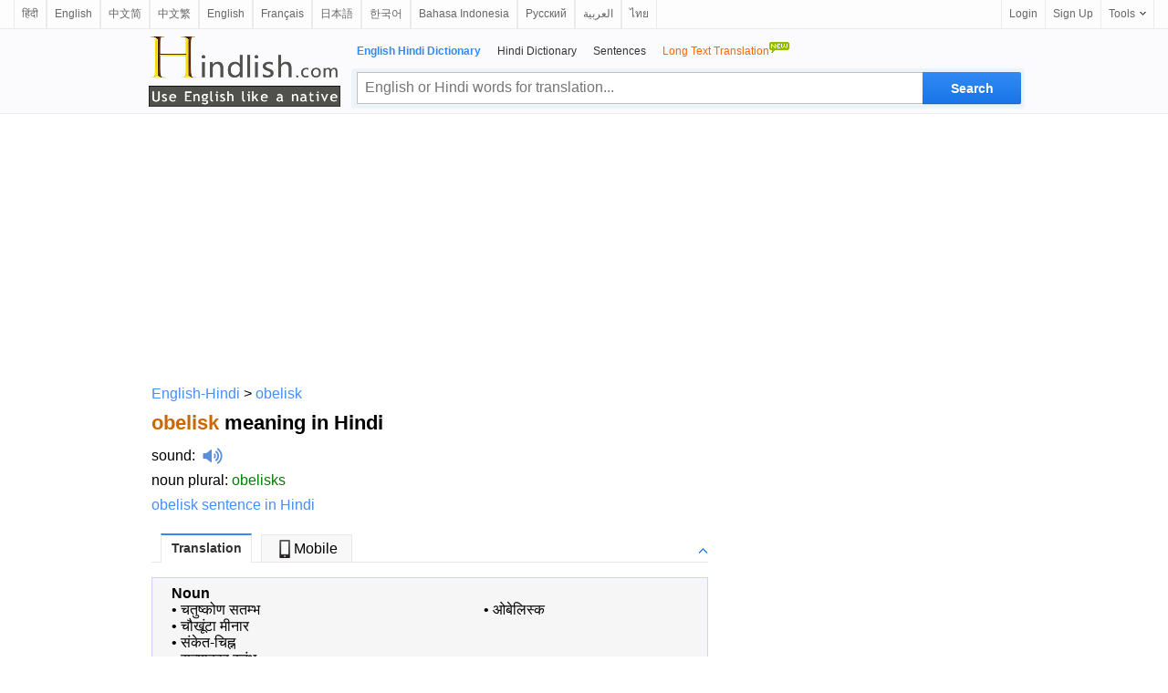

--- FILE ---
content_type: text/html; charset=utf-8
request_url: https://www.google.com/recaptcha/api2/aframe
body_size: 266
content:
<!DOCTYPE HTML><html><head><meta http-equiv="content-type" content="text/html; charset=UTF-8"></head><body><script nonce="z705LpIqnvJz0Jg9f16eAA">/** Anti-fraud and anti-abuse applications only. See google.com/recaptcha */ try{var clients={'sodar':'https://pagead2.googlesyndication.com/pagead/sodar?'};window.addEventListener("message",function(a){try{if(a.source===window.parent){var b=JSON.parse(a.data);var c=clients[b['id']];if(c){var d=document.createElement('img');d.src=c+b['params']+'&rc='+(localStorage.getItem("rc::a")?sessionStorage.getItem("rc::b"):"");window.document.body.appendChild(d);sessionStorage.setItem("rc::e",parseInt(sessionStorage.getItem("rc::e")||0)+1);localStorage.setItem("rc::h",'1768373381873');}}}catch(b){}});window.parent.postMessage("_grecaptcha_ready", "*");}catch(b){}</script></body></html>